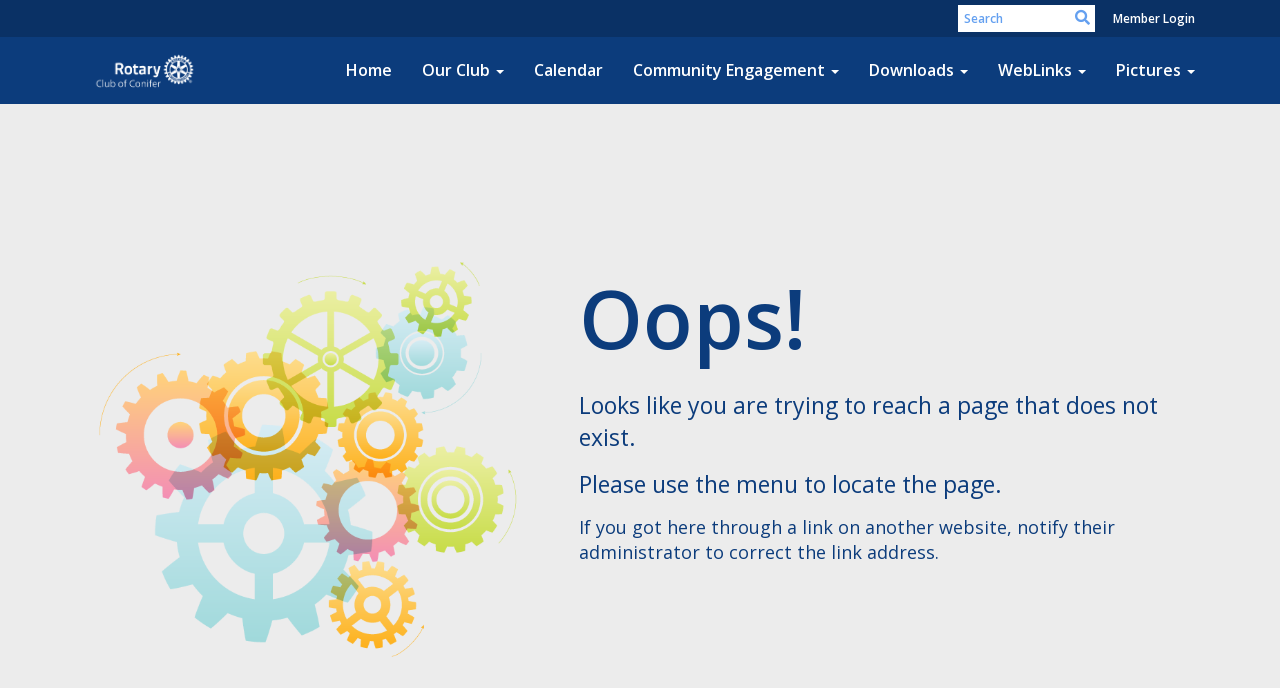

--- FILE ---
content_type: text/html
request_url: https://rotaryconifer.org/CalendarItem/Details?CalendarItemId=a2516ed8-4783-470c-9ea0-918cfdc150a0&Start=2023-05-15&End=2023-05-15
body_size: 9238
content:
<!DOCTYPE html>
<html xmlns="http://www.w3.org/1999/xhtml" lang="en-ca">
<head>
    <title>
    Home Page | Rotary Club of Conifer, Colorado (#31748)
</title>

<base href="https://rotaryconifer.org/" id="baseHref" />
<link rel="canonical" href="https://rotaryconifer.org/error/http404?calendaritemid=a2516ed8-4783-470c-9ea0-918cfdc150a0&start=2023-05-15&end=2023-05-15" >
<meta charset="UTF-8">
<meta name="viewport" content="width=device-width, initial-scale=1">

<link href="https://globalassets.clubrunner.ca" rel="preconnect">
<link href="https://fonts.gstatic.com" rel="preconnect" crossorigin>
<link href="https://connect.facebook.net" rel="preconnect" crossorigin>
<link rel="shortcut icon" href='https://globalassets.clubrunner.ca/css/gen/images/CR/favicon/favicon.ico' />
<link rel="apple-touch-icon" sizes="57x57" href='https://clubrunner.blob.core.windows.net/00000004257/Favicon/macIcon.png?time=639046059314116559' />
<link rel="apple-touch-icon" sizes="114x114" href='https://clubrunner.blob.core.windows.net/00000004257/Favicon/macIcon.png?time=639046059314116559' />
<link rel="apple-touch-icon" sizes="72x72" href='https://clubrunner.blob.core.windows.net/00000004257/Favicon/macIcon.png?time=639046059314116559' />
<link rel="apple-touch-icon" sizes="144x144" href='https://clubrunner.blob.core.windows.net/00000004257/Favicon/macIcon.png?time=639046059314116559' />
<meta name="description" content="Rotary Club of Conifer Colorado
Serving our community and the world. This is who we are and what we do."><meta name="keywords" content="Rotary Club of Conifer, Rotary Club of Conifer Colorado, Rotary Club of Conifer CO, Rotary Conifer Colorado, Rotary Conifer CO, Rotary Bailey, Rotary Bailey Colorado, Rotary Bailey CO, Rotary 285 Corridor, Rotary Front Range Colorado, Rotary Front Range CO, Rotary Denver Colorado, Rotary Denver CO">

    <script type="text/javascript" src="https://globalassets.clubrunner.ca/scripts/ajax/libs/jquery/3.5.1/jquery-3.5.1.min.js?_=639011444009302786"></script>
    <script type="text/javascript" src="https://globalassets.clubrunner.ca/scripts/jquery-migrate/jquery-migrate-3.3.2.min.js?_=639011444009302786"></script>
    <script type="text/javascript" src="https://globalassets.clubrunner.ca/scripts/maskedinput/1.4.1/jquery.maskedinput.min.js?_=639011444009302786"></script>
    <script type="text/javascript" src="https://globalassets.clubrunner.ca/scripts/ajax/libs/jqueryui/1.12.1/jquery-ui.min.js?_=639011444009302786"></script>
    <script type="text/javascript" src="https://globalassets.clubrunner.ca/scripts/ajax/jquery.validate/1.13.1/jquery.validate.min.js?_=639011444009302786"></script>
<script type="text/javascript" src="https://globalassets.clubrunner.ca/scripts/ajax/mvc/4.0/jquery.validate.unobtrusive.min.js?_=639011444009302786"></script>
<script type="text/javascript" src="https://globalassets.clubrunner.ca/scripts/ie7json.min.js?_=639011444009302786" defer></script>
<script type="text/javascript" src="https://globalassets.clubrunner.ca/scripts/lazyload/lazyimage.min.js?_=639011444009302786" async></script>
<script type="text/javascript" src="https://globalassets.clubrunner.ca/scripts/ajax/libs/jquery.imagesloaded/4.1.2/imagesloaded.pkgd.min.js?_=639011444009302786"></script>
<link type="text/css" rel="stylesheet" href="https://globalassets.clubrunner.ca/scripts/fontawesome/latest/all.min.css?_=639011444009302786" media="print" onload="this.media='all'" />
<link type="text/css" rel="stylesheet" href="https://globalassets.clubrunner.ca/css/jquery/ui/1.12.1/themes/smoothness/jquery-ui.min.css?_=639011444009302786" media="print" onload="this.media='all'" />
     <link type="text/css" rel="stylesheet" href="https://globalassets.clubrunner.ca/templates/BootstrapLayout-1/Community/S1-RoyalBlueSkyBlue.dev.min.css?_=639011444009302786" />
    <link type="text/css" rel="stylesheet" href="https://globalassets.clubrunner.ca/templates/BootstrapLayout-1/Community/Community-media.min.css?_=639011444009302786" media="print" onload="this.media='all'" />
    <script type="text/javascript" src="https://globalassets.clubrunner.ca/scripts/bootstrap/3.4.1/bootstrap.min.js?_=639011444009302786"></script>
<script type="text/javascript" src="https://globalassets.clubrunner.ca/scripts/bootstrap/custom/message.tooltip.progress.min.js?_=639011444009302786" async></script>
    <script type="text/javascript" src="https://globalassets.clubrunner.ca/scripts/forms/forms.v2.min.js?_=639011444009302786" defer></script>
<script type="text/javascript" src="https://globalassets.clubrunner.ca/scripts/navbar/navbar.all.min.js?_=639011444009302786" async></script>
<script type="text/javascript" src="https://globalassets.clubrunner.ca/scripts/back.top.min.js?_=639011444009302786" defer></script>

     <script charset="utf-8" src="https://cdn.iframe.ly/embed.js?key=a28323fa94041abe8f6ae06645b5c3e1"></script>




    <script type="text/plain" data-category="functionality">        
        var appInsights=window.appInsights||function(a){
            function b(a){c[a]=function(){var b=arguments;c.queue.push(function(){c[a].apply(c,b)})}}var c={config:a},d=document,e=window;setTimeout(function(){var b=d.createElement("script");b.src=a.url||"https://az416426.vo.msecnd.net/scripts/a/ai.0.js",d.getElementsByTagName("script")[0].parentNode.appendChild(b)});try{c.cookie=d.cookie}catch(a){}c.queue=[];for(var f=["Event","Exception","Metric","PageView","Trace","Dependency"];f.length;)b("track"+f.pop());if(b("setAuthenticatedUserContext"),b("clearAuthenticatedUserContext"),b("startTrackEvent"),b("stopTrackEvent"),b("startTrackPage"),b("stopTrackPage"),b("flush"),!a.disableExceptionTracking){f="onerror",b("_"+f);var g=e[f];e[f]=function(a,b,d,e,h){var i=g&&g(a,b,d,e,h);return!0!==i&&c["_"+f](a,b,d,e,h),i}}return c
        }({
            instrumentationKey: "a70b77a5-af81-485f-9e2b-986a6d0efdf2"
        });

        window.appInsights=appInsights,appInsights.queue&&0===appInsights.queue.length&&appInsights.trackPageView();
    </script>



            <script type="text/plain" data-category="analytics">
                //_gaq.push(['_setAccount', 'UA-20854735-16']);
                //_gaq.push(['_trackPageview']);
                
                var _gaq = _gaq || [];
                _gaq.push(['b._setAccount', 'UA-92173792-1']);
                _gaq.push(['b._trackPageview']);
                $(function ()
                {
                    var ga = document.createElement('script');
                    ga.type = 'text/javascript';
                    ga.async = true;
                    ga.src = ('https:' == document.location.protocol ? 'https://ssl' : 'http://www') + '.google-analytics.com/ga.js';
                    var s = document.getElementsByTagName('script')[0];
                    s.parentNode.insertBefore(ga, s);
                });                
            </script>




    <link rel="stylesheet" href="https://globalassets.clubrunner.ca/scripts/cookieconsent-3.0.1/dist/cookieconsent.css?_=639011444009302786">

<script type="text/javascript" src='https://globalassets.clubrunner.ca/scripts/cookieconsent-3.0.1/dist/cookieconsent.umd.js?_=639011444009302786' async></script>

<script type="text/javascript">
    function clearAllCookies() {
        var cookies = document.cookie.split("; ");
        for (var c = 0; c < cookies.length; c++) {
            var d = window.location.hostname.split(".");
            while (d.length > 0) {
                var cookieBase = encodeURIComponent(cookies[c].split(";")[0].split("=")[0]) + '=; expires=Thu, 01-Jan-1970 00:00:01 GMT; domain=' + d.join('.') + ' ;path=';
                var p = location.pathname.split('/');
                document.cookie = cookieBase + '/';
                while (p.length > 0) {
                    document.cookie = cookieBase + p.join('/');
                    p.pop();
                };
                d.shift();
            }
        }
    }

    function getRootDomain() {
        const hostname = window.location.hostname;

        // Split the hostname into parts
        const parts = hostname.split('.').reverse();

        // If the hostname has at least two parts (e.g., "sub.example.com"),
        // return the top-level domain and the second-level domain
        if (parts.length >= 2) {
            let domain = parts[1] + '.' + parts[0]; // "example.com"

            // Handle cases with country code top-level domains (e.g., "example.co.uk")
            if (parts.length > 2 && parts[0].length === 2 && parts[1].length === 2) {
                domain = parts[2] + '.' + parts[1] + '.' + parts[0]; // "example.co.uk"
            }

            return domain;
        }

        // If the hostname doesn't have multiple parts, return it as is (e.g., "localhost")
        return hostname;
    }




            window.addEventListener("load", function () {
                // Check if the 'cc_cookie' exists
                if (!document.cookie.split(';').some((item) => item.trim().startsWith('cc_cookie'))) {
                    // Clear all cookies if 'cc_cookie' is not found
                    clearAllCookies();
                }


                CookieConsent.run({
                    guiOptions: {
                        consentModal: {
                            layout: 'box wide',
                            position: 'bottom left',
                            flipButtons: true,
                        }
                    },

                    cookie: {
                        name: 'cc_cookie',
                        domain: 'rotaryconifer.org' != '' ? 'rotaryconifer.org' : getRootDomain(),
                        path: '/',
                    },

                    onFirstConsent: onFirstConsent,
                    onConsent: onConsent,
                    onChange: onConsentChange,

                    revision: 0, // increment this number to force showing the consent modal again

                    categories: {
                        necessary: {
                            enabled: true,  // this category is enabled by default
                            readOnly: true  // this category cannot be disabled
                        },
                        functionality: {
                            enabled: false,    //To be in compliance we need to let the pre ticked off for non necessary cookies.
                            readOnly: false,
                            autoClear: {
                                cookies: [
                                    {
                                        name: 'ai_session',   // string: exact cookie name
                                    },
                                    {
                                        name: 'ai_session',   // string: exact cookie name
                                        domain: 'clubrunner.ca'
                                    },
                                    {
                                        name: 'ai_session',   // string: exact cookie name
                                        domain: 'membernova.com'
                                    },
                                    {
                                        name: 'ai_user',   // string: exact cookie name
                                    },
                                    {
                                        name: 'ai_user',   // string: exact cookie name
                                        domain: 'clubrunner.ca'
                                    },
                                    {
                                        name: 'ai_user',   // string: exact cookie name
                                        domain: 'membernova.com'
                                    },                                    
                                    {
                                        name: /^__unam/,   // regex: match all cookies starting with '_unam'                                        
                                    },
                                    {
                                        name: /^__unam/,   // regex: match all cookies starting with '_unam'
                                        domain: 'clubrunner.ca'
                                    },
                                    {
                                        name: /^__unam/,   // regex: match all cookies starting with '_unam'
                                        domain: 'membernova.com'
                                    },
                                ]
                            },
                        },
                        analytics: {
                            enabled: false,    //To be in compliance we need to let the pre ticked off for non necessary cookies.
                            //AutoClear just clear the cookies when user change the preferences, it doesnt control it automatically
                            autoClear: {
                                cookies: [
                                    // clear analytics cookies from top-level domain
                                    {
                                        name: /^_ga/,   // regex: match all cookies starting with '_ga'
                                        domain: 'clubrunner.ca'
                                    },
                                    {
                                        name: '_gid',   // string: exact cookie name
                                        domain: 'clubrunner.ca'
                                    },
                                    {
                                        name: /^_ga/,   // regex: match all cookies starting with '_ga'
                                        domain: 'membernova.com'
                                    },
                                    {
                                        name: '_gid',   // string: exact cookie name
                                        domain: 'membernova.com'
                                    },
                                    // clear analytics cookies from current subdomain
                                    {
                                        name: /^_ga/,   // regex: match all cookies starting with '_ga'                                        
                                    },
                                    {
                                        name: '_gid',   // string: exact cookie name                                        
                                    },
                                ]
                            },                           
                        },
                        advertising: {
                            enabled: false, //To be in compliance we need to let the pre ticked off for non necessary cookies.
                            readOnly: false
                        }
                    },

                    language: {
                        default: 'en',
                        translations: {
                            en: {
                                consentModal: {
                                    title: 'We Use Cookies',
                                    description: "We use cookies to improve your browsing experience, secure our platform, and analyze our traffic. For more information about what cookies we use and how, please review our <a href='http://rotaryconifer.org/cookie-policy'>Cookie Policy</a>. <br> {{revisionMessage}}",
                                    revisionMessage: 'We have updated our cookie policy. Please review the changes before continuing.', //This message will be shown when the revision is increased and the modal is displayed again
                                    acceptAllBtn: 'Accept All',
                                    acceptNecessaryBtn: 'Reject All',
                                    showPreferencesBtn: 'Manage Preferences',
                                    footer: `
                                        <a href='http://rotaryconifer.org/privacy-policy'>Privacy Statement</a>
                                        <a href='http://rotaryconifer.org/cookie-policy'>Cookie Policy</a>
                                    `
                                },
                                preferencesModal: {
                                    title: 'Manage Cookie Preferences',                                    
                                    acceptAllBtn: 'Accept All',
                                    acceptNecessaryBtn: 'Reject All',
                                    savePreferencesBtn: 'Save Preferences',
                                    closeIconLabel: 'Close',
                                    sections: [
                                        {
                                            title: 'Cookie Usage',
                                            description: 'We use cookies to optimize your experience, personalize content, and gather data to improve performance.'
                                        },
                                        {
                                            title: 'Strictly Necessary Cookies',
                                            description: 'These cookies are essential for the proper functioning of the website and cannot be disabled.',                                            
                                            linkedCategory: 'necessary'
                                        },
                                        {
                                            title: 'Functionality Cookies',
                                            description: 'These cookies collect information to enable enhanced functionality and personalization on our website. Without them, some or all services may not function properly. All of the data is anonymized and cannot be used to identify you.',
                                            linkedCategory: 'functionality'
                                        },
                                        {
                                            title: 'Performance &amp; Analytics Cookies',
                                            description: 'These cookies collect information about how you use our website so that we may improve the performance and track engagement. All of the data is anonymized and cannot be used to identify you.',
                                            linkedCategory: 'analytics'
                                        },
                                        {
                                            title: 'Advertisement Cookies',
                                            description: 'These cookies are used to provide visitors with customized advertisements based on the pages you visited previously and to analyze the effectiveness of the ad campaigns.',
                                            linkedCategory: 'advertising'
                                        },
                                        {
                                            title: 'Understanding Your Cookie Preferences',
                                            description: "If you have questions about your options or you need more information, please visit our <a href='http://rotaryconifer.org/cookie-policy'>Cookie Policy</a>."
                                        }
                                    ]
                                }
                            }
                        }
                    }
                });

            });

            function onFirstConsent() {                
                updateGtmGaConsent();
                updateUserConsent();
            }

            function onConsentChange() {                
                updateGtmGaConsent();
                updateUserConsent();
            }

            function onConsent() {
                //Attention this function is triggered every page load, if you want to get the consent when the user accept or revoked the cookies you have to use onConsentChange                
            }

            function updateGtmGaConsent() {               
                //TODO: Implement the logic to update the google tag manager consent

                //This was a test but it's not working 
                // let preferences = {
                //     analytics_storage: "denied",
                //     ad_storage: "denied",
                //     ad_user_data: "denied",
                //     ad_personalization: "denied"
                // };


                // CookieConsent.getUserPreferences().acceptedCategories.forEach(category => {
                //     if (category === 'analytics') {
                //         preferences.analytics_storage = "granted";
                //     }
                //     if (category === 'advertising') {
                //         preferences.ad_storage = "granted";
                //         preferences.ad_user_data = "granted";
                //         preferences.ad_personalization = "granted";
                //     }
                // });

                // if (preferences) {
                //     setTimeout(function () {
                        
                //         window.dataLayer = window.dataLayer || [];

                //         function gtag() {
                //             window.dataLayer.push(arguments);
                //         }

                //         gtag("consent", "update", preferences);

                //         console.log("gtag sent!");

                //         setTimeout(function () {
                //             window.location.reload();
                //         }, 1000);

                //     }, 1000);                 
                // }
            }

            function updateUserConsent(cookieConsent) {
                // Retrieve all the fields
                const cookie = CookieConsent.getCookie();
                const preferences = CookieConsent.getUserPreferences();

                // Prepare the content
                const userConsent = {
                    consentId: cookie.consentId,
                    revision: cookie.revision,
                    acceptType: preferences.acceptType,
                    acceptedCategories: preferences.acceptedCategories,
                    rejectedCategories: preferences.rejectedCategories
                };

                // Send the data to backend                
                fetch('/4257/cookie-policy/log', {
                    method: 'POST',
                    headers: {
                        'Content-Type': 'application/json'
                    },
                    body: JSON.stringify(userConsent)
                });

            }
        </script>
    
</head>
<body id="bodyContent">

    

    
<div id="fb-root"></div>

    <script>
              document.addEventListener('DOMContentLoaded', function () 
              {
                  document.querySelectorAll('fb\\:like, .fb-like, .fb_iframe_widget').forEach(el => el.style.display = 'none');
              });
    </script>
    <script type="text/plain" data-category="functionality">
        (function (d, s, id) {
        var js, fjs = d.getElementsByTagName(s)[0];
        if (d.getElementById(id)) return;
        js = d.createElement(s); js.id = id;
        js.src = "https://connect.facebook.net/en_US/all.js#xfbml=1";
        fjs.parentNode.insertBefore(js, fjs);
        } (document, 'script', 'facebook-jssdk'));
    </script>



	<div class="login-band">
	    <div class="container">
	        <div class="loginbar">
	            

        	    <div class="login-area">
	                
    <div class="input-group search-bar">
        <span class="input-group-addon">
            <a onclick="doSearch()"><i class="fas fa-search"></i></a>
        </span>
        <input id="searchString" type="search" class="field-control search-string" placeholder="Search" aria-label="search">
        
    </div><!-- /input-group -->

<div class='loginArea2'>
    <div class="loginArea3">

            <span class="logout-link">
                <a href="https://portal.clubrunner.ca/4257/User/Login?OriginalUrl=1TstUxaSwVfkTMc9kLtG3Bj/GPT9pMytcxbypm7DFQeDotFgJX3F5xjnpGIj74li+DtTRFdUCHFjtjrC7dwZPa3qw1oie4id+WRZCsonu40G68dKswGIbARsE7atQffCFXuWOvhCeYJKm3w2nOjAk+CUMu3NCxhLzu1SGy4WL8ZoBCVrxO1e0rD4oG8b1hcb">Member Login</a>
            </span>
    </div>
</div>

<script type="text/javascript">

    $(function () {
        $("#searchString").keyup(function (event) {
            if (event.keyCode == 13) {
                doSearch();
            }
        });
    });


    function doSearch() {
        var searchString = $("#searchString").val();

        searchString = replaceAll(searchString, ".", "-~0-");
        searchString = replaceAll(searchString, "%", "-~1-");
        searchString = replaceAll(searchString, "?", "-~2-");
        searchString = replaceAll(searchString, ":", "-~3-");
        searchString = replaceAll(searchString, "/", "-~4-");
        searchString = replaceAll(searchString, "+", "-~5-");
        searchString = replaceAll(searchString, "*", "-~6-");
        searchString = replaceAll(searchString, "&", "-~7-");
        searchString = replaceAll(searchString, "\"", "-~8-");

        searchString = encodeURIComponent(searchString);
        console.log(searchString);
        var redirectUrl = $('#baseHref').attr("href") + "Search/" + searchString;

        console.log(redirectUrl);

        window.location.href = redirectUrl;
    }

    //	function replaceAll(str, find, replace) {
    //	    return str.replace(new RegExp(find, 'g'), replace);
    //	}

    function replaceAll(str, search, replacement) {
        return str.split(search).join(replacement);
    };

    // Search focus
    $('#searchString').on('focus', function () {
        $('.input-group-addon').addClass('focus');
        $(this).addClass('active');
    });

    $('#searchString').on('focusout', function () {
        $('.input-group-addon').removeClass('focus');
    });
</script>

        	    </div>
	        </div>
	    </div>
	</div>

<div id="TraceInfo">
    
</div>            
                


<nav class="navbar navbar-default" aria-label="page navigation">
    <div class="container">
        <div class="navbar-header">
            <button type="button" class="navbar-toggle" data-toggle="collapse" data-target="#navbar" aria-expanded="false" aria-controls="navbar">
                <span class="sr-only">Toggle navigation</span>
                <span class="icon-bar"></span>
                <span class="icon-bar"></span>
                <span class="icon-bar"></span>
            </button>
                <a href="" class="navbar-brand" tabindex="-1">
                        <img src="https://clubrunner.blob.core.windows.net/00000004257/ThemeLogos/en-ca/LightBG_rotary-logo-club-of-conifer-regular-white.png" alt="Conifer Rotary logo" role="img" />
                </a>
        </div>
        <div class="navbar-collapse collapse" id="navbar" aria-expanded="true">
            <ul class="nav navbar-nav">
                <li class=""><a href=" " target="_self" title="Home page" class="" tabindex="0">Home</a></li><li class="dropdown"><a class="dropdown-toggle" data-toggle="dropdown" title="" tabindex="0" aria-haspopup="true" aria-expanded="false">Our Club<b class="caret" aria-hidden="true"></b></a><ul class="dropdown-menu"><li class=""><a href="page/club-meeting-schedule" target="_self" title="" class="" tabindex="0">Club Meeting Schedule</a></li><li class=""><a href="sitepage/about-our-club" target="_self" title="" class="" tabindex="0">About Our Club</a></li><li class=""><a href="sitepage/rotary-conifer-vision-and-mission" target="_self" title="" class="" tabindex="0">Club Vision and Mission</a></li><li class=""><a href="clubexecutives" target="_self" title="" class="" tabindex="0">Club Directors</a></li><li class=""><a href="/redirect/gotoold?resourceid=667&accountid=4257" target="_blank" title="" class="" tabindex="0">Members (Login Required)</a></li><li class=""><a href="sitepage/website-email-instructions" target="_blank" title="" class="" tabindex="0">Club email instructions</a></li><li class=""><a href="https://clubrunner.blob.core.windows.net/00000004257/en-ca/files/homepage/rotary-peak-information/Rotary-Peak-Information-v8Jul17.pdf" target="_blank" title="" class="" tabindex="0">Everything you need to know to climb Rotary Peak</a></li></ul></li><li class=""><a href="events/calendar" target="_self" title="Events Calendar" class="" tabindex="0">Calendar</a></li><li class="dropdown"><a class="dropdown-toggle" data-toggle="dropdown" title="" tabindex="0" aria-haspopup="true" aria-expanded="false">Community Engagement<b class="caret" aria-hidden="true"></b></a><ul class="dropdown-menu"><li class=""><a href="page/285-backpack-project" target="_blank" title="" class="" tabindex="0">285 Backpack Project</a></li><li class=""><a href="page/interact" target="_blank" title="" class="" tabindex="0">Interact Club</a></li><li class="dropdown"><a class="dropdown-toggle" data-toggle="dropdown" title="" tabindex="0" aria-haspopup="true" aria-expanded="false">Conifer Peace Park<b class="caret" aria-hidden="true"></b></a><ul class="dropdown-menu"><li class=""><a href="page/peace-park-give-peace-a-chance-event-february-1-2026" target="_self" title="" class="" tabindex="0">Give Peace a Chance Event, February 1, 2026</a></li><li class=""><a href="page/conifer-peace-park" target="_self" title="" class="" tabindex="0">Conifer Peace Park</a></li></ul></li><li class="dropdown"><a class="dropdown-toggle" data-toggle="dropdown" title="" tabindex="0" aria-haspopup="true" aria-expanded="false">Wildfire Information & Insurance FAQs<b class="caret" aria-hidden="true"></b></a><ul class="dropdown-menu"><li class=""><a href="sitepage/homeowner’s-insurance-in-colorado" target="_self" title="" class="" tabindex="0">Homeowner's Wildfire Insurance FAQs</a></li><li class=""><a href="page/rotary-wildfire-safety" target="_self" title="" class="" tabindex="0">Rotary Wildfire Safety Information</a></li><li class=""><a href="page/wildfire-mitigation" target="_self" title="" class="" tabindex="0">Highway Wildfire Mitigation</a></li></ul></li></ul></li><li class="dropdown"><a class="dropdown-toggle" data-toggle="dropdown" title="" tabindex="0" aria-haspopup="true" aria-expanded="false">Downloads<b class="caret" aria-hidden="true"></b></a><ul class="dropdown-menu"><li class=""><a href="https://clubrunner.blob.core.windows.net/00000004257/en-ca/files/homepage/safe-and-secure-online-presentation-82024/Rotary-Safe-and-Secure-Online-08202024.pdf" target="_blank" title="" class="" tabindex="0">Safe and Secure Online Presentation 8/20/24</a></li><li class=""><a href="https://clubrunner.blob.core.windows.net/00000004257/en-ca/files/homepage/healthy-aging-presentation/Healthy-Aging-10Dec24.pdf" target="_blank" title="" class="" tabindex="0">Healthy Aging Presentation 12/10/2024</a></li></ul></li><li class="dropdown"><a class="dropdown-toggle" data-toggle="dropdown" title="Important Rotary and Community Websites" tabindex="0" aria-haspopup="true" aria-expanded="false">WebLinks<b class="caret" aria-hidden="true"></b></a><ul class="dropdown-menu"><li class=""><a href="https://www.facebook.com/rotaryconifer/photos/?ref=page_internal" target="_blank" title="" class="" tabindex="0">Rotary Conifer Facebook Page</a></li><li class=""><a href="https://www.foothillshomeshow.com" target="_blank" title="" class="" tabindex="0">Foothills Home, Garden and Lifestyle Show</a></li><li class="dropdown"><a class="dropdown-toggle" data-toggle="dropdown" title="" tabindex="0" aria-haspopup="true" aria-expanded="false">Rotary Links<b class="caret" aria-hidden="true"></b></a><ul class="dropdown-menu"><li class=""><a href="https://www.rotary.org/en/about-rotary" target="_blank" title="" class="" tabindex="0">About Rotary</a></li><li class=""><a href="http://www.rotary.org/" target="_blank" title="" class="" tabindex="0">Rotary International Homepage</a></li><li class=""><a href="http://www.rotary5450.org" target="_blank" title="" class="" tabindex="0">Rotary District 5450, our local District</a></li><li class=""><a href="http://www.rmryla.org" target="_blank" title="" class="" tabindex="0">RYLA - Rotary Youth Leadership Awards</a></li><li class=""><a href="https://www.rotary.org/myrotary/en/rotary-foundation" target="_blank" title="" class="" tabindex="0">Rotary International Foundation</a></li><li class=""><a href="https://coniferinteract.weebly.com/" target="_blank" title="" class="" tabindex="0">Rotary Conifer High School Interact Club</a></li><li class=""><a href="http://evergreenrotary.org/" target="_blank" title="" class="" tabindex="0">Our Rotary neighbors in Evergreen</a></li><li class=""><a href="https://portal.clubrunner.ca/6882" target="_blank" title="" class="" tabindex="0">Our Rotary neighbors in the Mountain Foothills</a></li><li class=""><a href="https://portal.clubrunner.ca/6894" target="_blank" title="" class="" tabindex="0">Our Rotary Neighbor in Clear Creek </a></li><li class=""><a href="https://vimeo.com/321570337" target="_blank" title="" class="" tabindex="0">Carol Carper in Kenya-Sasa Harambee</a></li></ul></li><li class="dropdown"><a class="dropdown-toggle" data-toggle="dropdown" title="" tabindex="0" aria-haspopup="true" aria-expanded="false">Community Links<b class="caret" aria-hidden="true"></b></a><ul class="dropdown-menu"><li class=""><a href="https://www.mrcco.org/" target="_blank" title="" class="" tabindex="0">Mountain Resource Center in Conifer, helping those in need</a></li><li class=""><a href="http://www.goconifer.com" target="_blank" title="" class="" tabindex="0">Conifer Chamber of Commerce</a></li><li class=""><a href="https://www.womenshelters.org/det/co-mountain_peace_shelter" target="_blank" title="" class="" tabindex="0">Peaceworks, home of Mountain Peace Shelter</a></li></ul></li></ul></li><li class="dropdown"><a class="dropdown-toggle" data-toggle="dropdown" title="" tabindex="0" aria-haspopup="true" aria-expanded="false">Pictures<b class="caret" aria-hidden="true"></b></a><ul class="dropdown-menu"><li class=""><a href="photoalbums/jul-13-2024-coniferfest-2024" target="_self" title="" class="" tabindex="0">July 13, 2024 ConiferFest 2024</a></li><li class=""><a href="photoalbums/jun-8-2024-hwy-73-wildfire-mitigation" target="_blank" title="" class="" tabindex="0">June 8, 2024 Hwy 73 WildFire Mitigation</a></li><li class=""><a href="photoalbums/apr-9-2024-book-donations-to-elementary-school" target="_blank" title="" class="" tabindex="0">April 9, 2024 Elementary School Book Donations</a></li><li class=""><a href="photoalbums/feb-17-2024-mindfest-2024" target="_blank" title="" class="" tabindex="0">February 17, 2024 MindFest 2024</a></li><li class=""><a href="photoalbums/oct-7-2023-road-cleanup" target="_blank" title="" class="" tabindex="0">October 7, 2023 Road Cleanup</a></li><li class=""><a href="photoalbums/2022-service-projects" target="_blank" title="" class="" tabindex="0">2022 Service Projects</a></li><li class=""><a href="photoalbums/2022-2023-socials" target="_blank" title="" class="" tabindex="0">2022 Socials</a></li><li class=""><a href="photoalbums/2022-interact" target="_blank" title="" class="" tabindex="0">2022 Interact</a></li><li class=""><a href="photoalbums/december-3-2022-conifer-holiday-parade-2022" target="_blank" title="" class="" tabindex="0">December 3, 2022 Conifer Holiday Parade</a></li></ul></li>
            </ul>
        </div>
    </div>
</nav>
            
    <main class="main-content-wrapper homepage custom-home-page">
        



<div class="HomeContentWrapper">
	<div class="content-wrapper">
		<div class="page-header contentHeaderBreadcrumb">
			<div class="contentHeaderBreadcrumbWrap">
				<div class="contentHeaderBreadcrumb2">
					<h1 class="themeColorDark">
						&nbsp;
					</h1>
				</div>
			</div>
		</div>
	</div>

	<div class="content-wrapper">
		<div class="OneColumn">
			<div class="middleColumn">
				<div class="errorMessageContent">
					<img src="https://globalassets.clubrunner.ca/templates/ColorCombinations/images/cogwheelcircle.png?_=639011444009302786" alt="404" />
					<div class="pageDoesntFound Error404">
						<div class="Sorry">Oops!</div>
						<div class="ErrorOccured">
							<div>Looks like you are trying to reach a page that does not exist. </div>
							<div>Please use the menu to locate the page.</div>
						</div>
						<div class="ErrorId">
							If you got here through a link on another website, notify their administrator to correct the link address.
						</div>
					</div>
				</div>
				<div class="clearboth2">&nbsp;</div>
			</div>
		</div>
	</div>
</div>
        
    </main>

        <footer class="footer-band">
            
                
                    <div id="footerContainer1">
    <div class="footerDecoration">
    </div>
    <div id="footerContainer2">
        <div id="footerContainer3">
            <div id="footerContainer4"><div class="WebsiteFooter footer-list-display S1-RoyalBlueSkyBlue Community">
	<div class="container">
		<div class="website-footer">
			<div style="text-align: center;"><img height="100" src="https://clubrunner.blob.core.windows.net/00000004257/Images/Rotary_Conifer_BG_RightBelow.png" style="float:right" width="252" /></div><div style="text-align: center;"><div style="text-align: left;">&nbsp;</div><div style="text-align: left;"><span style="color:#000080"><strong>RotaryClub@RotaryConifer.org</strong></span></div><p style="text-align: left;"><span style="color:#000080"><strong><span style="font-size:10pt">PO Box 1430, Conifer CO&nbsp; 80433</span></strong></span></p></div>
		</div>
	</div>
</div>
				


<div class="system-footer">
    <div class="container">
        <a id="editContentLink" href="#" target="_blank" style="display: none;" class="edit-page" title="Edit this page">
            <div class="edit-page-block pulse-icon pulse-once">
                <span class="sr-only">Edit this page</span>
                <i class="fas fa-pencil-alt" aria-hidden="true"></i>
            </div>
        </a>
        <div id="rights">
            <div id="rights2">
                Powered by <a href="http://www.clubrunner.ca">ClubRunner</a> &copy; 2002&ndash;2026&nbsp; All rights reserved.
                <br />
                <a href='privacy-policy'>Privacy Statement</a>

                        | <a href='cookie-policy'>Cookie Policy</a>
                                    | <a target="_blank" href="https://www.clubrunnersupport.com">Online Help</a> | <a target="_blank" href="https://links.myclubrunner.com/system-requirements">System Requirements</a>                
            </div>
        </div>
    </div>
</div>





                <div id="TraceInfoFooter">
                    
                </div>
            </div>
        </div>
    </div>
</div>

                
            

        </footer>
        <div id="backToTopContainer"></div>
    <script type="text/javascript" async>

	$(window).load(function () {
		var contentSize = function () {
			var $windowHeight = $(window).height(), $loginBand = $('.login-band').outerHeight(true), $loginBand2 = $('#loginContainer1').outerHeight(true), $navBar = $('.navbar').outerHeight(true), $footerBand = $('.footer-band').outerHeight(true);
			$('.main-content-wrapper').css("min-height", $windowHeight - $loginBand - $loginBand2 - $navBar - $footerBand);
		};
		contentSize();
		$(window).resize(contentSize);
	});

    $(window).on('load scroll resize', function () {
        if (typeof showBackTopBtn === 'function') {
            showBackTopBtn();
        }
    });

    $(function ()
	{
    	$('.focusItem').focus();

		$.ajaxSetup({
            // Disable caching of AJAX responses
            cache: false
		});

        // Setup edit link
	});
    </script>


            <script>
                document.querySelectorAll( 'oembed[url]' ).forEach( element => 
                {
                    //console.log('processing element ' + element);
                    iframely.load( element, element.attributes.url.value );
                } );
            </script>
        
    <span style="display: none" app-type="appservice" app-name="crportal" branch="refs/heads/production" revision="e5799c505d6dbebf57054aa0f6246db5b2914778" revision-date="13 Jan 2026 20:55"></span>
</body>
</html>